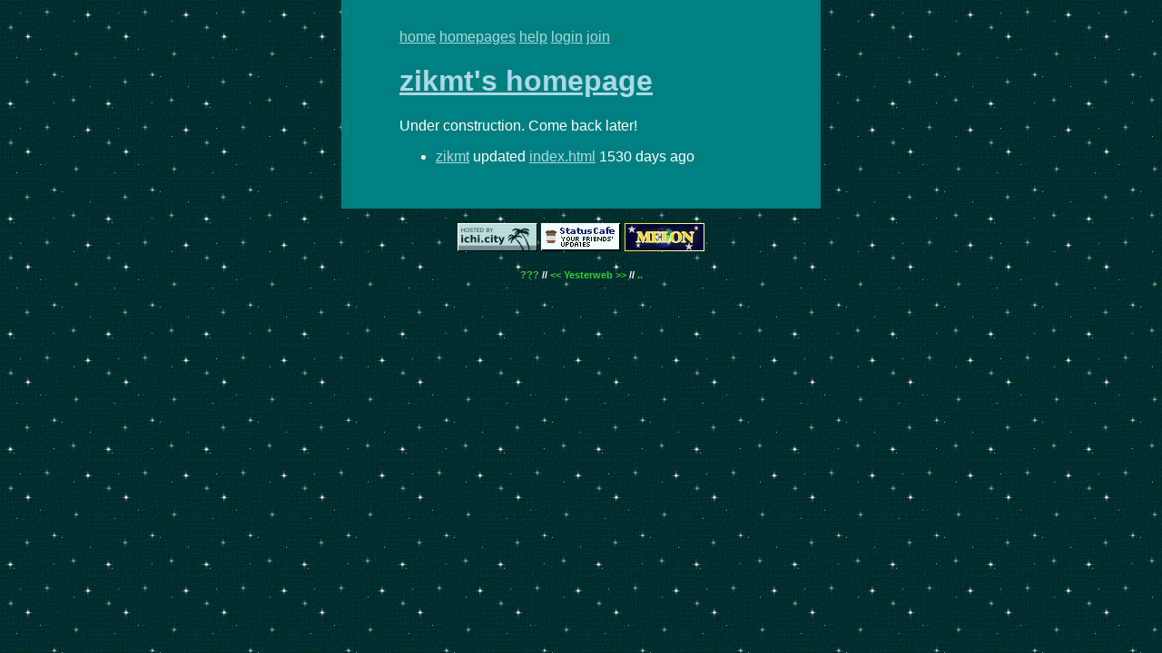

--- FILE ---
content_type: text/html; charset=utf-8
request_url: https://ichi.city/profile/zikmt
body_size: 1255
content:

<!DOCTYPE html>
<html lang="en">
<head>
    <meta charset="UTF-8">
    <meta name="viewport" content="width=device-width, initial-scale=1.0">
    <link rel="stylesheet" href="/style.css"/>
    <title>Ichi: Your home on the Internet</title>
    
</head>
<body>
    <main >
        <nav class="main-nav">
            <a href="/">home</a> <a href="/homepages">homepages</a> <a href="/help">help</a>
            
            <a href="/login">login</a> <a href="/register">join</a>
            
        </nav>
        
<h1><a href="//zikmt.ichi.city">zikmt&#39;s homepage</a></h1>
<article>
    <p>Under construction. Come back later!</p>
    <ul>
        
        <li><a href="//zikmt.ichi.city">zikmt</a> updated <a href="//zikmt.ichi.city/index.html">index.html</a> 1530 days ago</li>
        
    </ul>
</article>

    </main>
    <footer>
        <p>
            <a href="/"><img src="/banner.png" alt="Ichi"/></a>
            <a href="https://status.cafe"><img src="https://status.cafe/assets/button.png" alt="Status Cafe"/></a>
            <a target="_blank" href="https://melonking.net"><img alt="Visit Melonking.Net!" src="https://melonking.net/images/badges/MELON-BADGE-2.GIF"></a>
        </p>
        <div class="yw-widget-text" data-yw-url="https://ichi.city">
        <script src="https://yesterweb.org/js/widget.js"></script>
    </footer>
</body>
</html>


--- FILE ---
content_type: text/css; charset=utf-8
request_url: https://ichi.city/style.css
body_size: 2007
content:
html {
    background-image: url(https://m15o.ichi.city/bkgtile.gif);
}

#statuscafe {
    padding: .5em;
    background-color: azure;
    border: 1px solid midnightblue;
}
#statuscafe-username {
    margin-bottom: .5em;
}
#statuscafe-username a {
    color: blue;
}
#statuscafe-content {
    margin: 0 1em 0.5em 1em;
    color: black;
}

body {
    color: white;
    font-family: sans-serif;
    margin: 0 auto;

}

main {
    background-color: teal;
    max-width: 400px;
    padding: 2em 4em;
    margin: 0 auto;
}

a {
    color: lightblue;
}
a:visited {
    color: paleturquoise;
}

a:hover {
    background-color: paleturquoise;
    color: black;
}

#create-homepage {
    color: black;
    background-color: silver;
    display: inline-block;
    padding: 1em 2em;
    text-decoration: none;
    box-shadow: 2px 2px black;
}

#create-homepage:hover {
    background-color: paleturquoise;
}

.site + .site {
    margin-top: 1em;
}

main.full {
    max-width: 1200px;
}

main.large {
    max-width: 800px;
}

footer {
    text-align: center;
}

/*body {*/
/*    max-width: 940px;*/
/*    margin: 0 auto;*/
/*    background-color: #1ecece;*/
/*    padding: 1em;*/
/*}*/

/*.main-nav {*/
/*    margin-bottom: 1em;*/
/*}*/

/*main {*/
/*    padding: 1em;*/
/*    background-color: #b9f2f2;*/
/*}*/

/*footer {*/
/*    margin: 20px 0;*/
/*    text-align: center;*/
/*}*/

/*pre {*/
/*    overflow: auto;*/
/*}*/

/*.cols {*/
/*    display: grid;*/
/*    row-gap: 1em;*/
/*}*/

/*@media (min-width: 650px) {*/
/*    .cols {*/
/*        grid-template-columns: repeat(2, 1fr);*/
/*        grid-gap: 1em;*/
/*    }*/
/*}*/

/*.site {*/
/*    padding: 10px;*/
/*}*/
/*.site:nth-child(odd) {*/
/*    background-color: lightblue;*/
/*}*/
/*h1, h2, h3, h4 {*/
/*    color: midnightblue;*/
/*    margin-top: 0;*/
/*}*/

/* Form stuff */

.field { margin-bottom: 1rem; width: 350px; }
.field > label { margin-bottom: .25rem; }
.field > * { display: block; width: 100%; box-sizing: border-box; }
